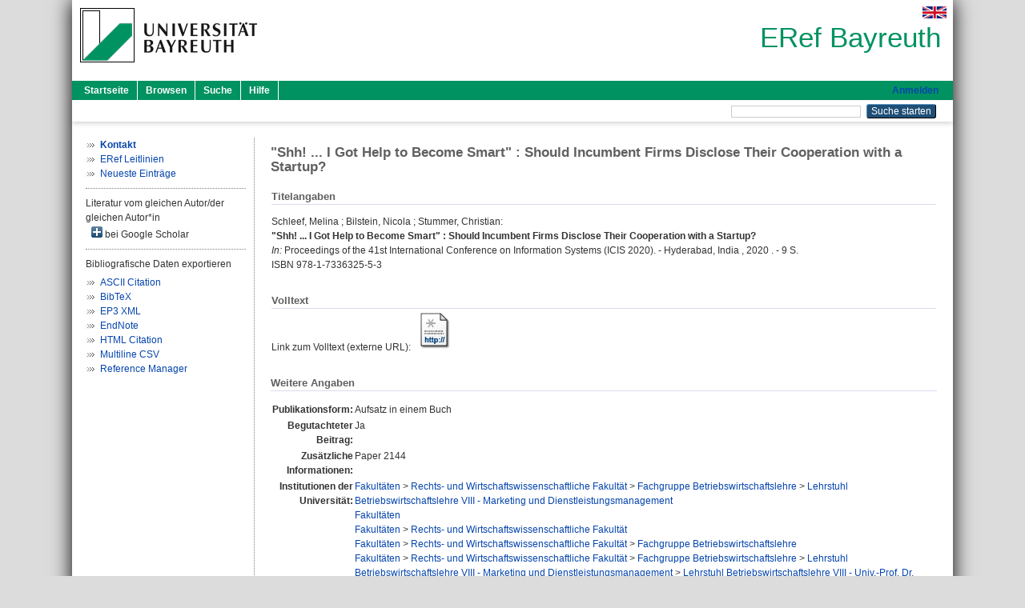

--- FILE ---
content_type: text/html; charset=utf-8
request_url: https://eref.uni-bayreuth.de/id/eprint/69839/
body_size: 4547
content:
<!DOCTYPE html PUBLIC "-//W3C//DTD XHTML 1.0 Transitional//EN" "http://www.w3.org/TR/xhtml1/DTD/xhtml1-transitional.dtd">
<html xmlns="http://www.w3.org/1999/xhtml">
  <head>
    <meta http-equiv="X-UA-Compatible" content="IE=edge" />
    <title> "Shh! ... I Got Help to Become Smart" : Should Incumbent Firms Disclose Their Cooperation with a Startup?  - ERef Bayreuth</title>
    <link rel="icon" href="/favicon.ico" type="image/x-icon" />
    <link rel="shortcut icon" href="/favicon.ico" type="image/x-icon" />
    <meta name="eprints.eprintid" content="69839" />
<meta name="eprints.rev_number" content="8" />
<meta name="eprints.eprint_status" content="archive" />
<meta name="eprints.userid" content="4033" />
<meta name="eprints.dir" content="disk0/00/06/98/39" />
<meta name="eprints.lastmod" content="2023-03-13 09:18:11" />
<meta name="eprints.status_changed" content="2022-05-31 10:49:33" />
<meta name="eprints.type" content="book_section" />
<meta name="eprints.metadata_visibility" content="show" />
<meta name="eprints.creators_name" content="Schleef, Melina" />
<meta name="eprints.creators_name" content="Bilstein, Nicola" />
<meta name="eprints.creators_name" content="Stummer, Christian" />
<meta name="eprints.creators_gndid" content="116419514X" />
<meta name="eprints.creators_ubt" content="no" />
<meta name="eprints.creators_ubt" content="yes" />
<meta name="eprints.creators_ubt" content="no" />
<meta name="eprints.title" content="&quot;Shh! ... I Got Help to Become Smart&quot; : Should Incumbent Firms Disclose Their Cooperation with a Startup?" />
<meta name="eprints.language" content="eng" />
<meta name="eprints.subjects" content="DDC300330" />
<meta name="eprints.divisions" content="133008" />
<meta name="eprints.divisions" content="100000" />
<meta name="eprints.divisions" content="130000" />
<meta name="eprints.divisions" content="133000" />
<meta name="eprints.divisions" content="133008-101" />
<meta name="eprints.note" content="Paper 2144" />
<meta name="eprints.date" content="2020" />
<meta name="eprints.official_url" content="https://aisel.aisnet.org/icis2020/digital_innovation/digital_innovation/13/" />
<meta name="eprints.full_text_status" content="none" />
<meta name="eprints.place_of_pub" content="Hyderabad, India" />
<meta name="eprints.event_title" content="41st International Conference on Information Systems (ICIS)" />
<meta name="eprints.event_location" content="Virtual Conference" />
<meta name="eprints.event_dates" content="13.-16. Dez. 2020" />
<meta name="eprints.event_type" content="conference" />
<meta name="eprints.refereed" content="yes" />
<meta name="eprints.isbn" content="978-1-7336325-5-3" />
<meta name="eprints.book_title" content="Proceedings of the 41st International Conference on Information Systems (ICIS 2020)" />
<meta name="eprints.pagetext" content="9 S." />
<meta name="eprints.originate_ubt" content="no" />
<meta name="eprints.person_search" content="Schleef Melina" />
<meta name="eprints.person_search" content="Bilstein Nicola" />
<meta name="eprints.person_search" content="Stummer Christian" />
<meta name="eprints.person_view_name" content="Schleef, Melina" />
<meta name="eprints.person_view_name" content="Bilstein, Nicola" />
<meta name="eprints.person_view_name" content="Stummer, Christian" />
<meta name="eprints.person_view_gndid" content="116419514X" />
<meta name="eprints.person_view_ubt" content="no" />
<meta name="eprints.person_view_ubt" content="yes" />
<meta name="eprints.person_view_ubt" content="no" />
<meta name="eprints.fp7_project" content="no" />
<meta name="eprints.fp7_type" content="info:eu-repo/semantics/bookPart" />
<meta name="eprints.citation" content="  Schleef, Melina ; Bilstein, Nicola ; Stummer, Christian:    &quot;Shh! ... I Got Help to Become Smart&quot; : Should Incumbent Firms Disclose Their Cooperation with a Startup?       In:     Proceedings of the 41st International Conference on Information Systems (ICIS 2020). - Hyderabad, India , 2020  . - 9 S.   ISBN 978-1-7336325-5-3     " />
<link rel="schema.DC" href="http://purl.org/DC/elements/1.0/" />
<meta name="DC.relation" content="https://eref.uni-bayreuth.de/id/eprint/69839/" />
<meta name="DC.title" content="&quot;Shh! ... I Got Help to Become Smart&quot; : Should Incumbent Firms Disclose Their Cooperation with a Startup?" />
<meta name="DC.creator" content="Schleef, Melina" />
<meta name="DC.creator" content="Bilstein, Nicola" />
<meta name="DC.creator" content="Stummer, Christian" />
<meta name="DC.subject" content="330 Wirtschaft" />
<meta name="DC.date" content="2020" />
<meta name="DC.type" content="Aufsatz in einem Buch" />
<meta name="DC.type" content="NonPeerReviewed" />
<meta name="DC.identifier" content="  Schleef, Melina ; Bilstein, Nicola ; Stummer, Christian:    &quot;Shh! ... I Got Help to Become Smart&quot; : Should Incumbent Firms Disclose Their Cooperation with a Startup?       In:     Proceedings of the 41st International Conference on Information Systems (ICIS 2020). - Hyderabad, India , 2020  . - 9 S.   ISBN 978-1-7336325-5-3     " />
<meta name="DC.relation" content="https://aisel.aisnet.org/icis2020/digital_innovation/digital_innovation/13/" />
<meta name="DC.language" content="eng" />
<link rel="alternate" href="https://eref.uni-bayreuth.de/cgi/export/eprint/69839/XML/ubt_eref-eprint-69839.xml" type="application/vnd.eprints.data+xml; charset=utf-8" title="EP3 XML" />
<link rel="alternate" href="https://eref.uni-bayreuth.de/cgi/export/eprint/69839/CSV/ubt_eref-eprint-69839.csv" type="text/csv; charset=utf-8" title="Multiline CSV" />
<link rel="alternate" href="https://eref.uni-bayreuth.de/cgi/export/eprint/69839/BibTeX/ubt_eref-eprint-69839.bib" type="text/plain; charset=utf-8" title="BibTeX" />
<link rel="alternate" href="https://eref.uni-bayreuth.de/cgi/export/eprint/69839/EndNote/ubt_eref-eprint-69839.enw" type="text/plain; charset=utf-8" title="EndNote" />
<link rel="alternate" href="https://eref.uni-bayreuth.de/cgi/export/eprint/69839/HTML/ubt_eref-eprint-69839.html" type="text/html; charset=utf-8" title="HTML Citation" />
<link rel="alternate" href="https://eref.uni-bayreuth.de/cgi/export/eprint/69839/RIS/ubt_eref-eprint-69839.ris" type="text/plain" title="Reference Manager" />
<link rel="alternate" href="https://eref.uni-bayreuth.de/cgi/export/eprint/69839/Text/ubt_eref-eprint-69839.txt" type="text/plain; charset=utf-8" title="ASCII Citation" />
<link rel="Top" href="https://eref.uni-bayreuth.de/" />
    <link rel="Sword" href="https://eref.uni-bayreuth.de/sword-app/servicedocument" />
    <link rel="SwordDeposit" href="https://eref.uni-bayreuth.de/id/contents" />
    <link rel="Search" type="text/html" href="https://eref.uni-bayreuth.de/cgi/search" />
    <link rel="Search" type="application/opensearchdescription+xml" href="https://eref.uni-bayreuth.de/cgi/opensearchdescription" title="ERef Bayreuth" />
    <script type="text/javascript">
// <![CDATA[
var eprints_http_root = "https://eref.uni-bayreuth.de";
var eprints_http_cgiroot = "https://eref.uni-bayreuth.de/cgi";
var eprints_oai_archive_id = "eref.uni-bayreuth.de";
var eprints_logged_in = false;
var eprints_logged_in_userid = 0; 
var eprints_logged_in_username = ""; 
var eprints_logged_in_usertype = ""; 
// ]]></script>
    <style type="text/css">.ep_logged_in { display: none }</style>
    <link rel="stylesheet" type="text/css" href="/style/auto-3.4.3.css" />
    <script type="text/javascript" src="/javascript/auto-3.4.3.js">
//padder
</script>
    <!--[if lte IE 6]>
        <link rel="stylesheet" type="text/css" href="/style/ie6.css" />
   <![endif]-->
    <meta name="Generator" content="EPrints 3.4.3" />
    <meta http-equiv="Content-Type" content="text/html; charset=UTF-8" />
    <meta http-equiv="Content-Language" content="de" />
    
  </head>
  <body>
    

    <div id="pageContainer" class="pageContainer">
     <div id="branding">
      <span id="logo">
       <div id="headerprint">
        <h2>ERef Bayreuth</h2>
       </div>
       <div id="header" class="ep_noprint">
        <a href="https://www.uni-bayreuth.de/" title="UBT-Homepage" tabindex="-1" target="_blank">
         <img src="/images/logo-university-of-bayreuth.png" id="ubtlogo" alt="Logo UBT" title="Homepage der UBT" />
        </a>
         <div id="ep_tm_languages"><a href="/cgi/set_lang?lang=en&amp;referrer=https%3A%2F%2Feref.uni-bayreuth.de%2Fid%2Feprint%2F69839%2F" title="English"><img src="/images/flags/en.png" align="top" border="0" alt="English" /></a></div>
        <div id="headerrechts">
         <a id="headerrechts" href="/" title="Startseite">
          <div id="headerrechtstext">ERef Bayreuth</div>
         </a>
        </div> <!-- headerrechts -->
       </div> <!-- header -->
       </span> <!-- logo -->
      </div> <!-- branding -->
       
      <div id="ep_tm_header" class="ep_noprint">
       <div class="ubt_tm_menu_top">
        <div class="ep_tm_menu_left">
         <ul class="ep_tm_menu">
          <li>
           <a href="/" title="
	 Startseite
	">
            
	 Startseite
	
           </a>
          </li>
          <li>
           <a href="/view/" title="
	 Browsen
	" menu="ep_tm_menu_browse">
            
	 Browsen
	
           </a>
            <ul id="ep_tm_menu_browse" style="display:none;">
	     <li>
              <a href="/view/person_gndid/">
               In den Einträgen blättern nach 
               Person (UBT)
              </a>
             </li>
             <li>
              <a href="/view/divisions/">
               In den Einträgen blättern nach 
               Institutionen der Universität Bayreuth
              </a>
             </li>
             <li>
              <a href="/view/projekt/">
               In den Einträgen blättern nach 
               Projekte
              </a>
             </li>
             <li>
              <a href="/view/series/">
               In den Einträgen blättern nach 
               Schriftenreihen
              </a>
             </li>
             <li>
              <a href="/view/journal/">
               In den Einträgen blättern nach 
               Zeitschriften
              </a>
             </li>
             <li>
              <a href="/view/type/">
               In den Einträgen blättern nach 
               Publikationsform
              </a>
             </li>
             <li>
              <a href="/view/year/">
               In den Einträgen blättern nach 
               Jahr
              </a>
             </li>
             <li>
              <a href="/view/subjects/">
               In den Einträgen blättern nach 
               Sachgebiete der DDC
              </a>
             </li>
            </ul>
          </li>
          <li>
           <a href="/cgi/search/advanced" title="
	 Suche
	">
            
	 Suche
	
           </a>
          </li>
          <li>
           <a href="/help/index.html" title="
         Hilfe
	">
            
         Hilfe
	
           </a>
          </li>
         </ul>
        </div> <!-- ep_tm_menu_left -->
        <div class="ep_tm_menu_right">
         
		<a id="loginButton" href="https://eref.uni-bayreuth.de/cgi/users/home">Anmelden</a>
	
        </div> <!-- ep_tm_menu_right -->
       </div> <!-- ep_tm_menu_top -->

       <div class="ep_tm_searchbar">
        <div>
         <ul class="ep_tm_key_tools" id="ep_tm_menu_tools" role="toolbar"></ul>
        </div>
        <div>
         <form method="get" accept-charset="utf-8" action="/cgi/search" role="search" aria-label="Publication simple search">
          <input class="ep_tm_searchbarbox" size="20" type="text" name="q" aria-labelledby="searchbutton" />
          <input class="ep_tm_searchbarbutton" value="Suche starten" type="submit" name="_action_search" id="searchbutton" />
          <input type="hidden" name="_action_search" value="Search" />
          <input type="hidden" name="_order" value="bytitle" />
          <input type="hidden" name="basic_srchtype" value="ALL" />
          <input type="hidden" name="_satisfyall" value="ALL" />
         </form>
        </div>
       	</div> <!-- ep_tm_searchbar -->
      </div> <!-- ep_tm_header -->

      <div id="ubt_main">
       <table class="ubt_main_table" cellpadding="0" cellspacing="0">
        <tr>
         <td id="ubt_main_left" class="ep_noprint" align="left" valign="top">
                <ul class="ubt_browseleft" style="margin-top:0;">
                        <li><a href="/contact.html"><strong>Kontakt</strong></a></li>
                        <li><a href="/leitlinien.html">ERef Leitlinien</a></li>
                        <li><a href="/cgi/latest">Neueste Einträge</a></li>
                </ul>
        <hr class="hr_dotted" />Literatur vom gleichen Autor/der gleichen Autor*in<div id="author_google" style="padding:2px 0 0 2px;" onClick="show_author ( 'google' )"><img id="author_google_image" alt="plus" title="plus" src="/images/plus.png" border="0" /> bei Google Scholar</div><div id="author_google_list" style="display:none"><ul style="margin: 0 0 0 25px;"><li><a href="http://scholar.google.com/scholar?as_q=&amp;as_sauthors=Schleef%20Melina" target="google">Schleef, Melina</a></li><li><a href="http://scholar.google.com/scholar?as_q=&amp;as_sauthors=Bilstein%20Nicola" target="google">Bilstein, Nicola</a></li><li><a href="http://scholar.google.com/scholar?as_q=&amp;as_sauthors=Stummer%20Christian" target="google">Stummer, Christian</a></li></ul></div><hr class="hr_dotted" />Bibliografische Daten exportieren<ul id="render_export_links"><li><a href="https://eref.uni-bayreuth.de/cgi/export/eprint/69839/Text/ubt_eref-eprint-69839.txt">ASCII Citation</a></li><li><a href="https://eref.uni-bayreuth.de/cgi/export/eprint/69839/BibTeX/ubt_eref-eprint-69839.bib">BibTeX</a></li><li><a href="https://eref.uni-bayreuth.de/cgi/export/eprint/69839/XML/ubt_eref-eprint-69839.xml">EP3 XML</a></li><li><a href="https://eref.uni-bayreuth.de/cgi/export/eprint/69839/EndNote/ubt_eref-eprint-69839.enw">EndNote</a></li><li><a href="https://eref.uni-bayreuth.de/cgi/export/eprint/69839/HTML/ubt_eref-eprint-69839.html">HTML Citation</a></li><li><a href="https://eref.uni-bayreuth.de/cgi/export/eprint/69839/CSV/ubt_eref-eprint-69839.csv">Multiline CSV</a></li><li><a href="https://eref.uni-bayreuth.de/cgi/export/eprint/69839/RIS/ubt_eref-eprint-69839.ris">Reference Manager</a></li></ul></td>
         <td id="ubt_main_left_border" class="ep_noprint" align="left" valign="top"> </td>
         <td id="ubt_main_center" align="left" valign="top">
          <h1 class="ep_tm_pagetitle"> 

"Shh! ... I Got Help to Become Smart" : Should Incumbent Firms Disclose Their Cooperation with a Startup?

 </h1>
          <div class="ep_summary_content"><div class="ep_summary_content_left"></div><div class="ep_summary_content_right"></div><div class="ep_summary_content_top"></div><div class="ep_summary_content_main">

  <div class="ep_block_small">
  <h2 class="ubt_ep_heading">
   Titelangaben
  </h2>
  <p style="margin-bottom: 1em">
    


    <span class="person_name">Schleef, Melina</span> ; <span class="person_name">Bilstein, Nicola</span> ; <span class="person_name">Stummer, Christian</span>:<br />



<b>"Shh! ... I Got Help to Become Smart" : Should Incumbent Firms Disclose Their Cooperation with a Startup?</b>


  <br />



    
     <i>In:</i> 
     
     
    
     Proceedings of the 41st International Conference on Information Systems (ICIS 2020). -
     Hyderabad, India
    , 
     2020
    
    . - 9 S.
    
     
   <br />ISBN 978-1-7336325-5-3
    
    
     <br />
  

  </p>
  </div>

  

    
     <div class="ep_block_small">
      <h2 class="ubt_ep_heading">
       Volltext
      </h2>

      <div style="margin-bottom: 1em">
        Link zum Volltext (externe URL): <a href="https://aisel.aisnet.org/icis2020/digital_innovation/digital_innovation/13/" target="_blank" class="ep_ft_link u-noiconlink"><img title="Link zum Volltext (externe URL)" alt="Volltext" src="https://eref.uni-bayreuth.de/style/images/fileicons/external_url.png" class="ep_doc_icon" border="0" /></a>
      </div>
     </div>
  

    



  
  

  

  

   <h2 class="ubt_ep_heading">Weitere Angaben</h2>
  <table style="margin-bottom: 1em; margin-top: 1em;" cellpadding="3">
    <tr>
      <th align="right">Publikationsform:</th>
      <td>
        Aufsatz in einem Buch
        
        
        
        
      </td>
    </tr>
    
     
     
     
     
        <tr>
         <th align="right" valign="top">Begutachteter Beitrag:</th>
         <td valign="top">Ja</td>
        </tr>
     
     
        <tr>
         <th align="right" valign="top">Zusätzliche Informationen:</th>
         <td valign="top"><span>Paper 2144<br /></span></td>
        </tr>
     
     
     
     
     
        <tr>
         <th align="right" valign="top">Institutionen der Universität:</th>
         <td valign="top"><a href="https://eref.uni-bayreuth.de/view/divisions/100000.html">Fakultäten</a> &gt; <a href="https://eref.uni-bayreuth.de/view/divisions/130000.html">Rechts- und Wirtschaftswissenschaftliche Fakultät</a> &gt; <a href="https://eref.uni-bayreuth.de/view/divisions/133000.html">Fachgruppe Betriebswirtschaftslehre</a> &gt; <a href="https://eref.uni-bayreuth.de/view/divisions/133008.html">Lehrstuhl Betriebswirtschaftslehre VIII - Marketing und Dienstleistungsmanagement</a><br /><a href="https://eref.uni-bayreuth.de/view/divisions/100000.html">Fakultäten</a><br /><a href="https://eref.uni-bayreuth.de/view/divisions/100000.html">Fakultäten</a> &gt; <a href="https://eref.uni-bayreuth.de/view/divisions/130000.html">Rechts- und Wirtschaftswissenschaftliche Fakultät</a><br /><a href="https://eref.uni-bayreuth.de/view/divisions/100000.html">Fakultäten</a> &gt; <a href="https://eref.uni-bayreuth.de/view/divisions/130000.html">Rechts- und Wirtschaftswissenschaftliche Fakultät</a> &gt; <a href="https://eref.uni-bayreuth.de/view/divisions/133000.html">Fachgruppe Betriebswirtschaftslehre</a><br /><a href="https://eref.uni-bayreuth.de/view/divisions/100000.html">Fakultäten</a> &gt; <a href="https://eref.uni-bayreuth.de/view/divisions/130000.html">Rechts- und Wirtschaftswissenschaftliche Fakultät</a> &gt; <a href="https://eref.uni-bayreuth.de/view/divisions/133000.html">Fachgruppe Betriebswirtschaftslehre</a> &gt; <a href="https://eref.uni-bayreuth.de/view/divisions/133008.html">Lehrstuhl Betriebswirtschaftslehre VIII - Marketing und Dienstleistungsmanagement</a> &gt; <a href="https://eref.uni-bayreuth.de/view/divisions/133008-101.html">Lehrstuhl Betriebswirtschaftslehre VIII - Univ.-Prof. Dr. Nicola Bilstein</a></td>
        </tr>
     
     
        <tr>
         <th align="right" valign="top">Titel an der UBT entstanden:</th>
         <td valign="top">Nein</td>
        </tr>
     
     
        <tr>
         <th align="right" valign="top">Themengebiete aus DDC:</th>
         <td valign="top"><a href="https://eref.uni-bayreuth.de/view/subjects/DDC300.html">300 Sozialwissenschaften</a> &gt; <a href="https://eref.uni-bayreuth.de/view/subjects/DDC300330.html">330 Wirtschaft</a></td>
        </tr>
     
     
     
        <tr>
         <th align="right" valign="top">Eingestellt am:</th>
         <td valign="top">31 Mai 2022 10:49</td>
        </tr>
     
     
        <tr>
         <th align="right" valign="top">Letzte Änderung:</th>
         <td valign="top">13 Mär 2023 09:18</td>
        </tr>
     
    
    
    <tr>
      <th align="right">URI:</th>
      <td valign="top"><a href="https://eref.uni-bayreuth.de/id/eprint/69839">https://eref.uni-bayreuth.de/id/eprint/69839</a></td>
    </tr>
  </table>

  
  



</div><div class="ep_summary_content_bottom"></div><div class="ep_summary_content_after"></div></div>
         </td>
        </tr>
       </table>
      </div> <!-- ubt_main -->

       <footer>
        <div id="footer" class="floatcon ep_noprint">
         <div id="right">
          <a rel="external" href="https://eprints.org/software/">
           <img alt="EPrints Logo" src="/images/eprintslogo.png" /><img alt="EPrints Flavour Logo" src="/images/flavour.png" style="width: 28px" />
          </a>
        </div>
        <div id="left">
         <a href="https://www.ub.uni-bayreuth.de" target="_blank">
	 Universitätsbibliothek Bayreuth
	</a> - 
	  95447 Bayreuth - Tel. 0921/553450
	 <br />
         <a href="https://eref.uni-bayreuth.de/contact.html" target="_blank">
	 Kontakt 
	</a> - <a href="https://eref.uni-bayreuth.de/impressum.html" target="_blank">
	 Impressum  
	</a> - <a href="https://www.uni-bayreuth.de/de/_service/datenschutzerklaerung/index.html" target="_blank">
	 Datenschutz
	</a>
        </div>
       </div>
      </footer>
    </div> <!-- wrapper -->
  </body>
</html>